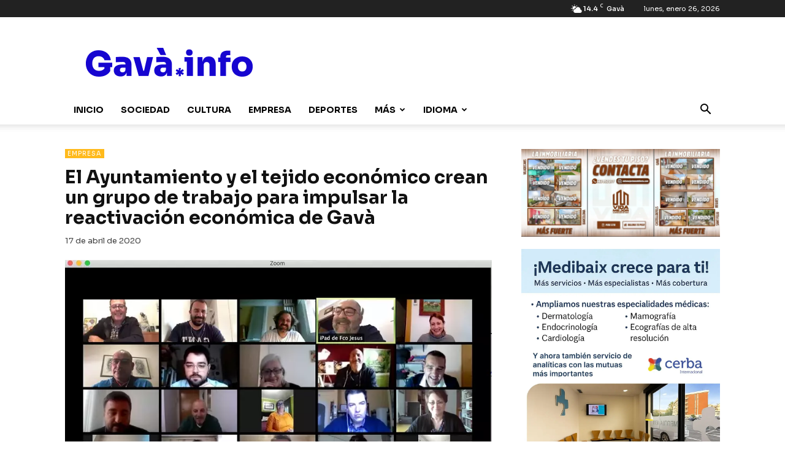

--- FILE ---
content_type: text/html; charset=utf-8
request_url: https://www.google.com/recaptcha/api2/aframe
body_size: 268
content:
<!DOCTYPE HTML><html><head><meta http-equiv="content-type" content="text/html; charset=UTF-8"></head><body><script nonce="WZq9AJKAuQyrQ_hs3Apf4Q">/** Anti-fraud and anti-abuse applications only. See google.com/recaptcha */ try{var clients={'sodar':'https://pagead2.googlesyndication.com/pagead/sodar?'};window.addEventListener("message",function(a){try{if(a.source===window.parent){var b=JSON.parse(a.data);var c=clients[b['id']];if(c){var d=document.createElement('img');d.src=c+b['params']+'&rc='+(localStorage.getItem("rc::a")?sessionStorage.getItem("rc::b"):"");window.document.body.appendChild(d);sessionStorage.setItem("rc::e",parseInt(sessionStorage.getItem("rc::e")||0)+1);localStorage.setItem("rc::h",'1769443786270');}}}catch(b){}});window.parent.postMessage("_grecaptcha_ready", "*");}catch(b){}</script></body></html>